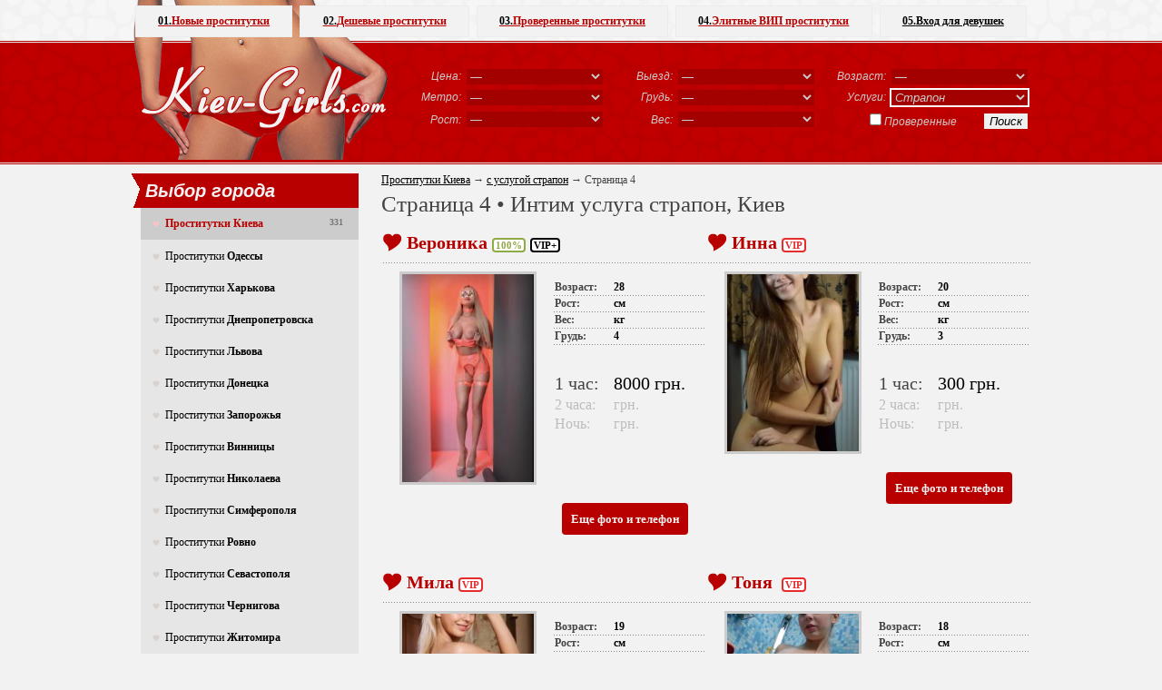

--- FILE ---
content_type: text/html; charset=UTF-8
request_url: https://kiev-girls.com/search/intim-uslugi-strapon/page-4
body_size: 10955
content:
<!DOCTYPE html PUBLIC "-//W3C//DTD HTML 4.01//RU" "http://www.w3.org/TR/html4/strict.dtd">
<html>
<head>
	<title>Страница 4 • Проститутки Киева с секс услугой страпон • KIEV-GIRLS</title>
	<link rel="SHORTCUT ICON" href="https://style.kiev-girls.com/img/favicon.ico"/>
	<meta http-equiv="Content-Type" content="text/html; charset=utf-8"/>
	<meta name="google-site-verification" content="TKZ4co859TT2OPU0sxaHn4xPyItyDx2LGbuaqrTCY78" />
	<meta name="description" content="Страница 4 • Проститутки Киева с услугой страпон. Крупнейший секс каталог города. Знойные красотки, проверенные фото, честные отзывы и прямые телефоны. Лучший интим в вашей жизни ждет." />
	<meta name="keywords" content="проститутки киева, страпон, индивидуалки, интим услуги" />
	<meta name="viewport" content="width=device-width, initial-scale=1, shrink-to-fit=no">
	<link rel="STYLESHEET" type="text/css" href="https://style.kiev-girls.com/css/main.css"/>
	<link rel="STYLESHEET" type="text/css" href="https://style.kiev-girls.com/css/app.css"/>
			<link rel="canonical" href="https://kiev-girls.com/search/intim-uslugi-strapon/page-4" /></head>
<body>

<div id="wrapper">
	<div id="top_menu_container">
		<ul>
			<li class="account"><a href="https://sexkiev.com/account/login.php" rel="nofollow" style="width:180px;"><b>05.</b> Вход для девушек</a>
			<li><a href="https://kiev-girls.com/elitnye-prostitutki-kieva/" ><b>04.</b> Элитные ВИП проститутки</a>
			<li><a href="https://kiev-girls.com/realnye-prostitutki-kieva/" ><b>03.</b> Проверенные проститутки</a>
			<li><a href="https://kiev-girls.com/deshevye-prostitutki-kieva/"  style="width:170px;"><b>02.</b> Дешевые проститутки</a>
			<li><a href="https://kiev-girls.com/novye-ankety-prostitutok-kieva/"  style="width:150px;"><b>01.</b> Новые проститутки</a>
		</ul>
	</div>
	<div class="header_bg">
			<div class="left">
				<a href="https://kiev-girls.com/" title="проститутки киева"><img src="https://style.kiev-girls.com/img/bg_logo.png" alt="проститутки киева" border="0"></a><br>
			</div>
			<div class="right">
				<form name="form_search" action="https://kiev-girls.com/search.php" method="GET">
					<table border="0"  cellspacing="0" cellpadding="3" class="search_table">
						<tr>
							<td class="search_table_left">Цена:</td>
							<td>
								<select name="cost" id="cost[]">
									<option value="100">&mdash;</option>
									<option value="1">До 500 грн/час</option>
									<option value="2">500 - 1000 грн/час</option>
									<option value="3">1000 - 2000 грн/час</option>
									<option value="4">2000 - 3000 грн/час</option>
									<option value="5">3000 - 5000 грн/час</option>
									<option value="6">от 5000 грн/час</option>
								</select>
							</td>
							<td class="search_table_left">Выезд:</td>
							<td>
								<select name="in_out" id="in_out[]">
									<option value="100">&mdash;</option>
									<option value="1">Прием в у себя</option>
									<option value="2">Выезд к клиенту</option>
								</select>
							</td>
							<td class="search_table_left">Возраст:</td>
							<td>
								<select name="age" id="age[]">
									<option value="100">&mdash;</option>
									<option value="1">18 - 21 год</option>
									<option value="2">22 - 25 лет</option>
									<option value="3">26 - 30 лет</option>
									<option value="4">31 - 35 лет</option>
									<option value="5">36 - 49 лет</option>
									<option value="6">от 50 лет</option>
								</select>
							</td>
						</tr>
						<tr>
							<td class="search_table_left">Метро:</td>
							<td><select name="metro" id="metro[]"><option value="100">&mdash;</option><option value="1">Академгородок</option><option value="12">Арсенальная</option><option value="5">Берестейская</option><option value="33">Бориспольская</option><option value="49">Васильковская</option><option value="8">Вокзальная</option><option value="27">Выдубичи</option><option value="32">Вырлица</option><option value="50">Выставочный центр</option><option value="35">Героев днепра</option><option value="14">Гидропарк</option><option value="48">Голосеевская</option><option value="16">Дарница</option><option value="23">Дворец спорта</option><option value="45">Дворец Украина</option><option value="47">Демеевская</option><option value="13">Днепр</option><option value="20">Дорогожичи</option><option value="26">Зверинецкая(Дружбы народов)</option><option value="2">Житомирская</option><option value="22">Золотые ворота</option><option value="51">Ипподром</option><option value="24">Кловская</option><option value="40">Контрактовая площадь</option><option value="34">Красный хутор</option><option value="11">Крещатик</option><option value="15">Левобережная</option><option value="18">Лесная</option><option value="21">Лукьяновская</option><option value="46">Лыбедская</option><option value="36">Минская</option><option value="4">Нивки</option><option value="37">Оболонь</option><option value="44">Олимпийская</option><option value="29">Осокорки</option><option value="25">Печерская</option><option value="43">Площадь Украинских Героев(Льва Толстого)</option><option value="42">Площадь независимости</option><option value="30">Позняки</option><option value="7">Политехнический институт</option><option value="38">Почайна(Петровка)</option><option value="41">Почтовая площадь</option><option value="3">Святошин</option><option value="28">Славутич</option><option value="19">Сырец</option><option value="39">Тараса шевченко</option><option value="10">Театральная</option><option value="52">Теремки</option><option value="9">Университет</option><option value="31">Харьковская</option><option value="17">Черниговская</option><option value="6">Шулявская</option></select></td>
							<td class="search_table_left">Грудь:</td>
							<td>
								<select name="breast_size" id="breast_size[]">
									<option value="100">&mdash;</option>
									<option value="1">1 размер</option>
									<option value="2">2 размер</option>
									<option value="3">3 размер</option>
									<option value="4">4 размер</option>
									<option value="5">5 размер</option>
									<option value="6">6 размер</option>
								</select>
							</td>
							<td class="search_table_left">Услуги:</td>
							<td><select name="services" id="services[]" class="is-active"><option value="100">&mdash;</option><option value="1">Секс классический</option><option value="2">Секс анальный</option><option value="3">Секс групповой</option><option value="4">Секс лесбийский</option><option value="5">Минет в презервативе</option><option value="6">Минет без презерватива</option><option value="7">Минет глубокий</option><option value="8">Куннилингус</option><option value="9">Секс игрушки</option><option value="10">Ролевые игры</option><option value="11">Услуги семейной паре</option><option value="12">Окончание на грудь</option><option value="13">Окончание на лицо</option><option value="14">Окончание в рот</option><option value="15">Фото/видео съемка</option><option value="16">Минет в машине</option><option value="17">Эскорт</option><option value="18" SELECTED>Страпон</option><option value="19">Анилингус делаю</option><option value="20">Золотой дождь выдача</option><option value="21">Золотой дождь прием</option><option value="22">Копро выдача</option><option value="23">Фистинг анальный</option><option value="24">Фистинг классический</option><option value="25">Стриптиз профи</option><option value="26">Стриптиз не профи</option><option value="27">Лесби откровенное</option><option value="28">Лесби-шоу легкое</option><option value="29">Массаж расслабляющий</option><option value="30">Массаж классический</option><option value="31">Массаж профи</option><option value="32">Массаж тайский</option><option value="33">Массаж урологический</option><option value="34">Массаж точечный</option><option value="35">Массаж эротический</option><option value="36">Массаж ветка сакуры</option><option value="37">Бондаж</option><option value="38">Госпожа</option><option value="39">Рабыня</option><option value="40">БДСМ игры</option><option value="41">Легкая доминация</option><option value="42">Порка</option><option value="43">Фетиш</option><option value="44">Трамплинг</option></select></td>
						</tr>
						<tr>
							<td class="search_table_left">Рост:</td>
							<td>
								<select name="height" id="height[]">
									<option value="100">&mdash;</option>
									<option value="1">до 160 см</option>
									<option value="2">160 - 165 см</option>
									<option value="3">166 - 170 см</option>
									<option value="4">171 - 180 см</option>
									<option value="5">от 180 см</option>
								</select>
							</td>
							<td class="search_table_left">Вес:</td>
							<td>
								<select name="weight" id="weight[]">
									<option value="100">&mdash;</option>
									<option value="1">До 50 кг</option>
									<option value="2">51 - 60 кг</option>
									<option value="3">61 - 70 кг</option>
									<option value="4">71 - 80 кг</option>
									<option value="5">От 80 кг</option>
								</select>
							</td>
							<td align="right" colspan="2"><label><input class="IEcheckbox" id="verified[]" type="checkbox" value="1" name="verified">Проверенные</label><input type="Submit" value="Поиск"></td>
						</tr>
					</table>
				</form>
			</div>
		<div class="clear"></div>
	</div>

            <div class="header-mobile">

                <div class="header-mobile__logo">
                    <a href="https://kiev-girls.com/" title="проститутки киева">
                        Kiev-Girls.com
                    </a>
                </div><!-- /header-mobile__logo -->

                <div class="header-mobile__nav">
                    <button class="header-mobile__nav-toggle">
                        <svg width="24" height="24" xmlns="http://www.w3.org/2000/svg" viewBox="0 0 24 24">
                            <path fill="currentColor" d="M13 16H3a1 1 0 0 0 0 2h10a1 1 0 0 0 0-2zM3 8h18a1 1 0 1 0 0-2H3a1 1 0 0 0 0 2zm18 3H3a1 1 0 0 0 0 2h18a1 1 0 0 0 0-2z"></path>
                        </svg>
                    </button>
                    <div class="header-mobile__nav-offcanvas">
                       <div class="header-mobile__nav-offcanvas-in">

                            <div class="header-mobile__nav-topbar">
                                <button class="header-mobile__nav-close">
                                    <svg xmlns="http://www.w3.org/2000/svg" viewBox="0 0 24 24" width="24" height="24">
                                        <path fill="currentColor" d="M12.665 11.228L6.78 5.31a1.04 1.04 0 0 0-1.138-.23 1.051 1.051 0 0 0-.338 1.706l5.147 5.238-5.148 5.185a1.051 1.051 0 0 0 0 1.477 1.04 1.04 0 0 0 .739.314 1.033 1.033 0 0 0 .738-.314l5.886-5.918a1.047 1.047 0 0 0 .335-.77 1.052 1.052 0 0 0-.335-.77z"></path>
                                        <path fill="currentColor" d="M11.335 11.228L17.22 5.31a1.039 1.039 0 0 1 1.138-.23 1.051 1.051 0 0 1 .338 1.706l-5.147 5.238 5.148 5.185a1.051 1.051 0 0 1 0 1.477 1.04 1.04 0 0 1-.739.314 1.032 1.032 0 0 1-.738-.314l-5.886-5.918a1.047 1.047 0 0 1-.335-.77 1.052 1.052 0 0 1 .335-.77z"></path>
                                    </svg>
                                    МЕНЮ
                                </button>
                            </div><!-- /header-mobile__nav-topbar -->

                            <ul class="header-mobile__nav-menu">
                                <li>
                                    <a href="https://kiev-girls.com/novye-ankety-prostitutok-kieva/" class="header-mobile__nav-link">
                                        Новые проститутки
                                    </a>
                                </li>
                                <li>
                                <a href="https://kiev-girls.com/deshevye-prostitutki-kieva/" class="header-mobile__nav-link">
                                        Дешевые проститутки
                                    </a>
                                </li>
                                <li>
                                	<a href="https://kiev-girls.com/realnye-prostitutki-kieva/" class="header-mobile__nav-link">
                                        Проверенные проститутки
                                    </a>
                                </li>
                                <li>
                                    <a href="https://kiev-girls.com/elitnye-prostitutki-kieva/" class="header-mobile__nav-link">
                                        Элитные ВИП проститутки
                                    </a>
                                </li>
                            </ul><!-- /header-mobile__nav-menu -->

                            <div class="header-mobile__nav-additional">
                                <p class="header-mobile__nav-additional-text">Дополнительно</p><!-- /header-mobile__nav-additional-text -->
                                <ul class="header-mobile__nav-additional-menu">
                                    <li>
                                        <a href="https://kiev-girls.com/contacts.php" class="header-mobile__nav-additional-link" rel="nofollow">Контакты</a>
                                    </li>
                                    <li>
                                        <a href="https://sexkiev.com/account/login.php" rel="nofollow" class="header-mobile__nav-additional-link">Вход для девушек</a>
                                    </li>
                                </ul><!-- /header-mobile__nav-additional-menu -->
                            </div><!-- /header-mobile__nav-additional -->


                       </div><!-- /header-mobile__nav-offcanvas-in -->
                    </div><!-- /header-mobile__nav-offcanvas -->
                </div><!-- /header-mobile__nav -->

                <div class="header-mobile__filter">
                    <button class="header-mobile__filter-toggle">
                        <svg width="24" height="24" xmlns="http://www.w3.org/2000/svg" viewBox="0 0 24 24">
                            <path fill="currentColor" d="M20.724 19.193l-4.08-4.08a7.538 7.538 0 0 0 1.51-4.536C18.155 6.4 14.756 3 10.578 3S3 6.4 3 10.577c0 4.178 3.4 7.578 7.577 7.578a7.538 7.538 0 0 0 4.536-1.511l4.08 4.08a1.084 1.084 0 0 0 1.531-1.53zm-15.56-8.616a5.412 5.412 0 1 1 5.413 5.413 5.419 5.419 0 0 1-5.412-5.413z"></path>
                        </svg>
                    </button>
                    <div class="header-mobile__filter-offcanvas">
                        <div class="header-mobile__filter-offcanvas-in">

                            <div class="header-mobile__filter-topbar">
                                <button class="header-mobile__filter-close">
                                    ПОИСК ДЕВУШЕК
                                    <svg xmlns="http://www.w3.org/2000/svg" viewBox="0 0 24 24" width="24" height="24">
                                        <path fill="currentColor" d="M12.665 11.228L6.78 5.31a1.04 1.04 0 0 0-1.138-.23 1.051 1.051 0 0 0-.338 1.706l5.147 5.238-5.148 5.185a1.051 1.051 0 0 0 0 1.477 1.04 1.04 0 0 0 .739.314 1.033 1.033 0 0 0 .738-.314l5.886-5.918a1.047 1.047 0 0 0 .335-.77 1.052 1.052 0 0 0-.335-.77z"></path>
                                        <path fill="currentColor" d="M11.335 11.228L17.22 5.31a1.039 1.039 0 0 1 1.138-.23 1.051 1.051 0 0 1 .338 1.706l-5.147 5.238 5.148 5.185a1.051 1.051 0 0 1 0 1.477 1.04 1.04 0 0 1-.739.314 1.032 1.032 0 0 1-.738-.314l-5.886-5.918a1.047 1.047 0 0 1-.335-.77 1.052 1.052 0 0 1 .335-.77z"></path>
                                    </svg>
                                </button>
                            </div><!-- /header-mobile__filter-topbar -->
                            <div class="header-mobile__filter-form">

                                <form name="form_search" action="https://kiev-girls.com/search.php" method="GET">
                                    <table class="header-mobile__filter-table">
                                        <tr>
                                            <td>Цена:</td>
                                            <td>
												<select name="cost" id="cost[]">
													<option value="100">&mdash;</option>
													<option value="1">До 500 грн/час</option>
													<option value="2">500 - 1000 грн/час</option>
													<option value="3">1000 - 2000 грн/час</option>
													<option value="4">2000 - 3000 грн/час</option>
													<option value="5">3000 - 5000 грн/час</option>
													<option value="6">от 5000 грн/час</option>
												</select>
                                            </td>
                                        </tr>
                                        <tr>
                                            <td>Выезд:</td>
                                            <td>
												<select name="in_out" id="in_out[]">
													<option value="100">&mdash;</option>
													<option value="1">Прием в у себя</option>
													<option value="2">Выезд к клиенту</option>
												</select>
                                            </td>
                                        </tr>
                                        <tr>
                                            <td>Возраст:</td>
                                            <td>
												<select name="age" id="age[]">
													<option value="100">&mdash;</option>
													<option value="1">18 - 21 год</option>
													<option value="2">22 - 25 лет</option>
													<option value="3">26 - 30 лет</option>
													<option value="4">31 - 35 лет</option>
													<option value="5">36 - 49 лет</option>
													<option value="6">от 50 лет</option>
												</select>
                                            </td>
                                        </tr>
                                        <tr>
                                            <td>Метро:</td>
                                            <td>
												<select name="metro" id="metro[]"><option value="100">&mdash;</option><option value="1">Академгородок</option><option value="12">Арсенальная</option><option value="5">Берестейская</option><option value="33">Бориспольская</option><option value="49">Васильковская</option><option value="8">Вокзальная</option><option value="27">Выдубичи</option><option value="32">Вырлица</option><option value="50">Выставочный центр</option><option value="35">Героев днепра</option><option value="14">Гидропарк</option><option value="48">Голосеевская</option><option value="16">Дарница</option><option value="23">Дворец спорта</option><option value="45">Дворец Украина</option><option value="47">Демеевская</option><option value="13">Днепр</option><option value="20">Дорогожичи</option><option value="26">Зверинецкая(Дружбы народов)</option><option value="2">Житомирская</option><option value="22">Золотые ворота</option><option value="51">Ипподром</option><option value="24">Кловская</option><option value="40">Контрактовая площадь</option><option value="34">Красный хутор</option><option value="11">Крещатик</option><option value="15">Левобережная</option><option value="18">Лесная</option><option value="21">Лукьяновская</option><option value="46">Лыбедская</option><option value="36">Минская</option><option value="4">Нивки</option><option value="37">Оболонь</option><option value="44">Олимпийская</option><option value="29">Осокорки</option><option value="25">Печерская</option><option value="43">Площадь Украинских Героев(Льва Толстого)</option><option value="42">Площадь независимости</option><option value="30">Позняки</option><option value="7">Политехнический институт</option><option value="38">Почайна(Петровка)</option><option value="41">Почтовая площадь</option><option value="3">Святошин</option><option value="28">Славутич</option><option value="19">Сырец</option><option value="39">Тараса шевченко</option><option value="10">Театральная</option><option value="52">Теремки</option><option value="9">Университет</option><option value="31">Харьковская</option><option value="17">Черниговская</option><option value="6">Шулявская</option></select>
                                            </td>
                                        </tr>
                                        <tr>
                                            <td>Грудь:</td>
                                            <td>
												<select name="breast_size" id="breast_size[]">
													<option value="100">&mdash;</option>
													<option value="1">1 размер</option>
													<option value="2">2 размер</option>
													<option value="3">3 размер</option>
													<option value="4">4 размер</option>
													<option value="5">5 размер</option>
													<option value="6">6 размер</option>
												</select>
                                            </td>
                                        </tr>
                                        <tr>
                                            <td>Услуги:</td>
                                            <td>
												<select name="services" id="services[]" class="is-active"><option value="100">&mdash;</option><option value="1">Секс классический</option><option value="2">Секс анальный</option><option value="3">Секс групповой</option><option value="4">Секс лесбийский</option><option value="5">Минет в презервативе</option><option value="6">Минет без презерватива</option><option value="7">Минет глубокий</option><option value="8">Куннилингус</option><option value="9">Секс игрушки</option><option value="10">Ролевые игры</option><option value="11">Услуги семейной паре</option><option value="12">Окончание на грудь</option><option value="13">Окончание на лицо</option><option value="14">Окончание в рот</option><option value="15">Фото/видео съемка</option><option value="16">Минет в машине</option><option value="17">Эскорт</option><option value="18" SELECTED>Страпон</option><option value="19">Анилингус делаю</option><option value="20">Золотой дождь выдача</option><option value="21">Золотой дождь прием</option><option value="22">Копро выдача</option><option value="23">Фистинг анальный</option><option value="24">Фистинг классический</option><option value="25">Стриптиз профи</option><option value="26">Стриптиз не профи</option><option value="27">Лесби откровенное</option><option value="28">Лесби-шоу легкое</option><option value="29">Массаж расслабляющий</option><option value="30">Массаж классический</option><option value="31">Массаж профи</option><option value="32">Массаж тайский</option><option value="33">Массаж урологический</option><option value="34">Массаж точечный</option><option value="35">Массаж эротический</option><option value="36">Массаж ветка сакуры</option><option value="37">Бондаж</option><option value="38">Госпожа</option><option value="39">Рабыня</option><option value="40">БДСМ игры</option><option value="41">Легкая доминация</option><option value="42">Порка</option><option value="43">Фетиш</option><option value="44">Трамплинг</option></select>
                                            </td>
                                        </tr>
                                        <tr>
                                            <td>Рост:</td>
                                            <td>
												<select name="height" id="height[]">
													<option value="100">&mdash;</option>
													<option value="1">до 160 см</option>
													<option value="2">160 - 165 см</option>
													<option value="3">166 - 170 см</option>
													<option value="4">171 - 180 см</option>
													<option value="5">от 180 см</option>
												</select>
                                            </td>
                                        </tr>
                                        <tr>
                                            <td>Вес:</td>
                                            <td>
												<select name="weight" id="weight[]">
													<option value="100">&mdash;</option>
													<option value="1">До 50 кг</option>
													<option value="2">51 - 60 кг</option>
													<option value="3">61 - 70 кг</option>
													<option value="4">71 - 80 кг</option>
													<option value="5">От 80 кг</option>
												</select>
                                            </td>
                                        </tr>
                                        <tr>
                                            <td></td>
                                            <td>

                                                <label>
                                                	<input class="IEcheckbox" id="verified[]" type="checkbox" value="1" name="verified">Проверенные
                                                </label>

                                            </td>
                                        </tr>
                                        <tr>
                                            <td colspan="2">
                                                <input type="Submit" value="Поиск">
                                            </td>
                                        </tr>
                                    </table>
                                </form>
                            </div><!-- /header-mobile__filter-form -->
                        </div><!-- /header-mobile__filter-offcanvas-in -->
                    </div><!-- /header-mobile__filter-offcanvas -->
                </div><!-- /header-mobile__filter -->

            </div><!-- /header-mobile -->

</div>

<div class="location" style="padding:0;"></div>



<div id="wrapper"><div class="body" style="margin:0;width:100%;">

	<div class="index_left">
		<div class="block">
			<div class="index_left_caption">Выбор города</div>
			<ul class="ul_city">
				<li class="li_non_link"><span>Проститутки Киева<div class="count">331</div></span>
									<li><a target="blank" rel="nofollow" href="https://sex-ukraine.net/prostitutki-odessy/">Проститутки <b>Одессы</b><div class="count"></div></a>
									<li><a target="blank" rel="nofollow" href="https://sex-ukraine.net/prostitutki-harkova/">Проститутки <b>Харькова</b><div class="count"></div></a>
									<li><a target="blank" rel="nofollow" href="https://sex-ukraine.net/prostitutki-dnepropetrovska/">Проститутки <b>Днепропетровска</b><div class="count"></div></a>
									<li><a target="blank" rel="nofollow" href="https://sex-ukraine.net/prostitutki-lvova/">Проститутки <b>Львова</b><div class="count"></div></a>
									<li><a target="blank" rel="nofollow" href="https://sex-ukraine.net/prostitutki-donetska/">Проститутки <b>Донецка</b><div class="count"></div></a>
									<li><a target="blank" rel="nofollow" href="https://sex-ukraine.net/prostitutki-zaporozhya/">Проститутки <b>Запорожья</b><div class="count"></div></a>
									<li><a target="blank" rel="nofollow" href="https://sex-ukraine.net/prostitutki-vinnitsy/">Проститутки <b>Винницы</b><div class="count"></div></a>
									<li><a target="blank" rel="nofollow" href="https://sex-ukraine.net/prostitutki-nikolaeva/">Проститутки <b>Николаева</b><div class="count"></div></a>
									<li><a target="blank" rel="nofollow" href="https://sex-ukraine.net/prostitutki-simferopolya/">Проститутки <b>Симферополя</b><div class="count"></div></a>
									<li><a target="blank" rel="nofollow" href="https://sex-ukraine.net/prostitutki-rovno/">Проститутки <b>Ровно</b><div class="count"></div></a>
									<li><a target="blank" rel="nofollow" href="https://sex-ukraine.net/prostitutki-sevastopolya/">Проститутки <b>Севастополя</b><div class="count"></div></a>
									<li><a target="blank" rel="nofollow" href="https://sex-ukraine.net/prostitutki-chernigova/">Проститутки <b>Чернигова</b><div class="count"></div></a>
									<li><a target="blank" rel="nofollow" href="https://sex-ukraine.net/prostitutki-zhitomira/">Проститутки <b>Житомира</b><div class="count"></div></a>
									<li><a target="blank" rel="nofollow" href="https://sex-ukraine.net/prostitutki-hersona/">Проститутки <b>Херсона</b><div class="count"></div></a>
									<li><a target="blank" rel="nofollow" href="https://sex-ukraine.net/prostitutki-luganska/">Проститутки <b>Луганска</b><div class="count"></div></a>
									<li><a target="blank" rel="nofollow" href="https://sex-ukraine.net/prostitutki-sumy/">Проститутки <b>Сумы</b><div class="count"></div></a>
									<li><a target="blank" rel="nofollow" href="https://sex-ukraine.net/prostitutki-poltavy/">Проститутки <b>Полтавы</b><div class="count"></div></a>
									<li><a target="blank" rel="nofollow" href="https://sex-ukraine.net/prostitutki-cherkassy/">Проститутки <b>Черкассы</b><div class="count"></div></a>
									<li><a target="blank" rel="nofollow" href="https://sex-ukraine.net/prostitutki-chernovtsy/">Проститутки <b>Черновцы</b><div class="count"></div></a>
									<li><a target="blank" rel="nofollow" href="https://sex-ukraine.net/prostitutki-kirovograda/">Проститутки <b>Кировограда</b><div class="count"></div></a>
									<li><a target="blank" rel="nofollow" href="https://sex-ukraine.net/prostitutki-ternopolya/">Проститутки <b>Тернополя</b><div class="count"></div></a>
									<li><a target="blank" rel="nofollow" href="https://sex-ukraine.net/prostitutki-uzhgoroda/">Проститутки <b>Ужгорода</b><div class="count"></div></a>
									<li><a target="blank" rel="nofollow" href="https://sex-ukraine.net/prostitutki-hmelnitskiy/">Проститутки <b>Хмельницкий</b><div class="count"></div></a>
									<li><a target="blank" rel="nofollow" href="https://sex-ukraine.net/prostitutki-ivano-frankovsk/">Проститутки <b>Ивано-Франковск</b><div class="count"></div></a>
									<li><a target="blank" rel="nofollow" href="https://sex-ukraine.net/prostitutki-lutsk/">Проститутки <b>Луцк</b><div class="count"></div></a>
									<li><a target="blank" rel="nofollow" href="https://sex-ukraine.net/prostitutki-krivoy-rog/">Проститутки <b>Кривой Рог</b><div class="count"></div></a>
									<li><a target="blank" rel="nofollow" href="https://sex-ukraine.net/prostitutki-kieva/">Проститутки <b>Киева</b><div class="count"></div></a>
								<li><a target="blank" rel="nofollow" href="http://sutener.org/prostitutki-moskvy/">Проститутки <b>Москвы</b><div class="count"></div></a>
				<li><a target="blank" rel="nofollow" href="http://sutener.org/prostitutki-sankt-peterburga/">Проститутки <b>Питера</b><div class="count"></div></a>
			</ul>
		</div>
	</div>

	<div class="index_right">
		<div class="breads">
		<div class="breadcrumbs" vocab="http://schema.org/" typeof="BreadcrumbList">
		  <span property="itemListElement" typeof="ListItem">
		    <a property="item" typeof="WebPage"
		        href="https://kiev-girls.com/">
		      <span property="name">Проститутки Киева</span></a>
		    <meta property="position" content="1">
		  </span>
		  →
		  <span property="itemListElement" typeof="ListItem">
		    <a property="item" typeof="WebPage"
		        href="https://kiev-girls.com/search/intim-uslugi-strapon">
		      <span property="name">с услугой страпон</span></a>
		    <meta property="position" content="2">
		  </span>
		  →
		  <span property="itemListElement" typeof="ListItem">
		      <span property="name">Страница 4</span>
		    <meta property="position" content="3">
		  </span>
		</div>
		</div>
		<h1>Страница 4 &bull; Интим услуга страпон, Киев</h1>
		<div class="index"><div class="index_category">
											<div class="line" style="width:355px;">
			       		<div class="hearts"><span class="left" style="width:200px;"><a href="https://kiev-girls.com/prostitutka-veronika-4235">Вероника</a><span class="span_verified">100%</span><span class="span_vipplus">VIP+</span></span><span class="right"></span><span class="clear"></span></div>
						<div class="dotted">
							<div class="left vip" style="padding:10px 0 20px 20px;"><a href="https://kiev-girls.com/prostitutka-veronika-4235"><img src="https://img.kiev-girls.com/145x200/26201917447899561.jpg" alt="Проститутка Киева Вероника, снять за 8000 грн"></a></div>										             	<div class="right">
			           			<div class="list"><span class="left">Возраст:</span><span class="right">28</span><span class="clear"></span></div>
			           			<div class="list"><span class="left">Рост:</span><span class="right"> см</span><span class="clear"></span></div>
			           			<div class="list"><span class="left">Вес:</span><span class="right"> кг</span><span class="clear"></span></div>
			           			<div class="list"><span class="left">Грудь:</span><span class="right">4</span><span class="clear"></span></div>
		 						<br><br>
								<div class="list_cost"><span class="left_cost">1 час:</span><span class="right_cost">8000 грн.</span><span class="clear"></span></div>
		    					<div class="list_cost"><span class="left_cost else_cost">2 часа:</span><span class="right_cost else_cost"> грн.</span><span class="clear"></span></div>
								<div class="list_cost"><span class="left_cost else_cost">Ночь:</span><span class="right_cost else_cost"> грн.</span><span class="clear"></span></div>
			             	</div>
			             	<div class="clear"></div>
			             	<div class="description">
			             					             		<div class="phone"><a href="https://kiev-girls.com/prostitutka-veronika-4235">Еще фото и телефон</a></div>
			             	</div>
			            </div>
			      	</div>
												<div class="line" style="width:355px;">
			       		<div class="hearts"><span class="left" style="width:200px;"><a href="https://kiev-girls.com/prostitutka-lana-12624">Инна</a><span class="span_vip">VIP</span></span><span class="right"></span><span class="clear"></span></div>
						<div class="dotted">
							<div class="left vip" style="padding:10px 0 20px 20px;"><a href="https://kiev-girls.com/prostitutka-lana-12624"><img src="https://img.kiev-girls.com/145x200/27040817692436615.jpg" alt="Проститутка Киева Инна, снять за 300 грн"></a></div>										             	<div class="right">
			           			<div class="list"><span class="left">Возраст:</span><span class="right">20</span><span class="clear"></span></div>
			           			<div class="list"><span class="left">Рост:</span><span class="right"> см</span><span class="clear"></span></div>
			           			<div class="list"><span class="left">Вес:</span><span class="right"> кг</span><span class="clear"></span></div>
			           			<div class="list"><span class="left">Грудь:</span><span class="right">3</span><span class="clear"></span></div>
		 						<br><br>
								<div class="list_cost"><span class="left_cost">1 час:</span><span class="right_cost">300 грн.</span><span class="clear"></span></div>
		    					<div class="list_cost"><span class="left_cost else_cost">2 часа:</span><span class="right_cost else_cost"> грн.</span><span class="clear"></span></div>
								<div class="list_cost"><span class="left_cost else_cost">Ночь:</span><span class="right_cost else_cost"> грн.</span><span class="clear"></span></div>
			             	</div>
			             	<div class="clear"></div>
			             	<div class="description">
			             					             		<div class="phone"><a href="https://kiev-girls.com/prostitutka-lana-12624">Еще фото и телефон</a></div>
			             	</div>
			            </div>
			      	</div>
				<div class="clear"></div>								<div class="line" style="width:355px;">
			       		<div class="hearts"><span class="left" style="width:200px;"><a href="https://kiev-girls.com/prostitutka-yuliya-18037">Мила</a><span class="span_vip">VIP</span></span><span class="right"></span><span class="clear"></span></div>
						<div class="dotted">
							<div class="left vip" style="padding:10px 0 20px 20px;"><a href="https://kiev-girls.com/prostitutka-yuliya-18037"><img src="https://img.kiev-girls.com/145x200/27582117692443746.jpg" alt="Проститутка Киева Мила, снять за 300 грн"></a></div>										             	<div class="right">
			           			<div class="list"><span class="left">Возраст:</span><span class="right">19</span><span class="clear"></span></div>
			           			<div class="list"><span class="left">Рост:</span><span class="right"> см</span><span class="clear"></span></div>
			           			<div class="list"><span class="left">Вес:</span><span class="right"> кг</span><span class="clear"></span></div>
			           			<div class="list"><span class="left">Грудь:</span><span class="right">3</span><span class="clear"></span></div>
		 						<br><br>
								<div class="list_cost"><span class="left_cost">1 час:</span><span class="right_cost">300 грн.</span><span class="clear"></span></div>
		    					<div class="list_cost"><span class="left_cost else_cost">2 часа:</span><span class="right_cost else_cost"> грн.</span><span class="clear"></span></div>
								<div class="list_cost"><span class="left_cost else_cost">Ночь:</span><span class="right_cost else_cost"> грн.</span><span class="clear"></span></div>
			             	</div>
			             	<div class="clear"></div>
			             	<div class="description">
			             					             		<div class="phone"><a href="https://kiev-girls.com/prostitutka-yuliya-18037">Еще фото и телефон</a></div>
			             	</div>
			            </div>
			      	</div>
												<div class="line" style="width:355px;">
			       		<div class="hearts"><span class="left" style="width:200px;"><a href="https://kiev-girls.com/prostitutka-dasha-18035">Тоня </a><span class="span_vip">VIP</span></span><span class="right"></span><span class="clear"></span></div>
						<div class="dotted">
							<div class="left vip" style="padding:10px 0 20px 20px;"><a href="https://kiev-girls.com/prostitutka-dasha-18035"><img src="https://img.kiev-girls.com/145x200/27581917690785621.jpg" alt="Проститутка Киева Тоня , снять за 400 грн"></a></div>										             	<div class="right">
			           			<div class="list"><span class="left">Возраст:</span><span class="right">18</span><span class="clear"></span></div>
			           			<div class="list"><span class="left">Рост:</span><span class="right"> см</span><span class="clear"></span></div>
			           			<div class="list"><span class="left">Вес:</span><span class="right"> кг</span><span class="clear"></span></div>
			           			<div class="list"><span class="left">Грудь:</span><span class="right">3</span><span class="clear"></span></div>
		 						<br><br>
								<div class="list_cost"><span class="left_cost">1 час:</span><span class="right_cost">400 грн.</span><span class="clear"></span></div>
		    					<div class="list_cost"><span class="left_cost else_cost">2 часа:</span><span class="right_cost else_cost"> грн.</span><span class="clear"></span></div>
								<div class="list_cost"><span class="left_cost else_cost">Ночь:</span><span class="right_cost else_cost"> грн.</span><span class="clear"></span></div>
			             	</div>
			             	<div class="clear"></div>
			             	<div class="description">
			             					             		<div class="phone"><a href="https://kiev-girls.com/prostitutka-dasha-18035">Еще фото и телефон</a></div>
			             	</div>
			            </div>
			      	</div>
				<div class="clear"></div>								<div class="line" style="width:355px;">
			       		<div class="hearts"><span class="left" style="width:200px;"><a href="https://kiev-girls.com/prostitutka-zoya-20049">Лиза</a><span class="span_vip">VIP</span></span><span class="right"></span><span class="clear"></span></div>
						<div class="dotted">
							<div class="left vip" style="padding:10px 0 20px 20px;"><a href="https://kiev-girls.com/prostitutka-zoya-20049"><img src="https://img.kiev-girls.com/145x200/27783317686458342.jpg" alt="Проститутка Киева Лиза, снять за 350 грн"></a></div>										             	<div class="right">
			           			<div class="list"><span class="left">Возраст:</span><span class="right">18</span><span class="clear"></span></div>
			           			<div class="list"><span class="left">Рост:</span><span class="right"> см</span><span class="clear"></span></div>
			           			<div class="list"><span class="left">Вес:</span><span class="right"> кг</span><span class="clear"></span></div>
			           			<div class="list"><span class="left">Грудь:</span><span class="right">3</span><span class="clear"></span></div>
		 						<br><br>
								<div class="list_cost"><span class="left_cost">1 час:</span><span class="right_cost">350 грн.</span><span class="clear"></span></div>
		    					<div class="list_cost"><span class="left_cost else_cost">2 часа:</span><span class="right_cost else_cost"> грн.</span><span class="clear"></span></div>
								<div class="list_cost"><span class="left_cost else_cost">Ночь:</span><span class="right_cost else_cost"> грн.</span><span class="clear"></span></div>
			             	</div>
			             	<div class="clear"></div>
			             	<div class="description">
			             					             		<div class="phone"><a href="https://kiev-girls.com/prostitutka-zoya-20049">Еще фото и телефон</a></div>
			             	</div>
			            </div>
			      	</div>
												<div class="line" style="width:355px;">
			       		<div class="hearts"><span class="left" style="width:200px;"><a href="https://kiev-girls.com/prostitutka-masha-14769">Ася</a><span class="span_vip">VIP</span></span><span class="right"></span><span class="clear"></span></div>
						<div class="dotted">
							<div class="left vip" style="padding:10px 0 20px 20px;"><a href="https://kiev-girls.com/prostitutka-masha-14769"><img src="https://img.kiev-girls.com/145x200/27255317692533341.jpg" alt="Проститутка Киева Ася, снять за 300 грн"></a></div>										             	<div class="right">
			           			<div class="list"><span class="left">Возраст:</span><span class="right">19</span><span class="clear"></span></div>
			           			<div class="list"><span class="left">Рост:</span><span class="right"> см</span><span class="clear"></span></div>
			           			<div class="list"><span class="left">Вес:</span><span class="right"> кг</span><span class="clear"></span></div>
			           			<div class="list"><span class="left">Грудь:</span><span class="right">3</span><span class="clear"></span></div>
		 						<br><br>
								<div class="list_cost"><span class="left_cost">1 час:</span><span class="right_cost">300 грн.</span><span class="clear"></span></div>
		    					<div class="list_cost"><span class="left_cost else_cost">2 часа:</span><span class="right_cost else_cost"> грн.</span><span class="clear"></span></div>
								<div class="list_cost"><span class="left_cost else_cost">Ночь:</span><span class="right_cost else_cost"> грн.</span><span class="clear"></span></div>
			             	</div>
			             	<div class="clear"></div>
			             	<div class="description">
			             					             		<div class="phone"><a href="https://kiev-girls.com/prostitutka-masha-14769">Еще фото и телефон</a></div>
			             	</div>
			            </div>
			      	</div>
				<div class="clear"></div>								<div class="line" style="width:355px;">
			       		<div class="hearts"><span class="left" style="width:200px;"><a href="https://kiev-girls.com/prostitutka-alisa-14259">Линда</a><span class="span_vip">VIP</span></span><span class="right"></span><span class="clear"></span></div>
						<div class="dotted">
							<div class="left vip" style="padding:10px 0 20px 20px;"><a href="https://kiev-girls.com/prostitutka-alisa-14259"><img src="https://img.kiev-girls.com/145x200/27204317692531533.jpg" alt="Проститутка Киева Линда, снять за 300 грн"></a></div>										             	<div class="right">
			           			<div class="list"><span class="left">Возраст:</span><span class="right">19</span><span class="clear"></span></div>
			           			<div class="list"><span class="left">Рост:</span><span class="right"> см</span><span class="clear"></span></div>
			           			<div class="list"><span class="left">Вес:</span><span class="right"> кг</span><span class="clear"></span></div>
			           			<div class="list"><span class="left">Грудь:</span><span class="right">4</span><span class="clear"></span></div>
		 						<br><br>
								<div class="list_cost"><span class="left_cost">1 час:</span><span class="right_cost">300 грн.</span><span class="clear"></span></div>
		    					<div class="list_cost"><span class="left_cost else_cost">2 часа:</span><span class="right_cost else_cost"> грн.</span><span class="clear"></span></div>
								<div class="list_cost"><span class="left_cost else_cost">Ночь:</span><span class="right_cost else_cost"> грн.</span><span class="clear"></span></div>
			             	</div>
			             	<div class="clear"></div>
			             	<div class="description">
			             					             		<div class="phone"><a href="https://kiev-girls.com/prostitutka-alisa-14259">Еще фото и телефон</a></div>
			             	</div>
			            </div>
			      	</div>
												<div class="line" style="width:355px;">
			       		<div class="hearts"><span class="left" style="width:200px;"><a href="https://kiev-girls.com/prostitutka-polina-18033">Рита</a><span class="span_vip">VIP</span></span><span class="right"></span><span class="clear"></span></div>
						<div class="dotted">
							<div class="left vip" style="padding:10px 0 20px 20px;"><a href="https://kiev-girls.com/prostitutka-polina-18033"><img src="https://img.kiev-girls.com/145x200/27581717688999394.jpg" alt="Проститутка Киева Рита, снять за 350 грн"></a></div>										             	<div class="right">
			           			<div class="list"><span class="left">Возраст:</span><span class="right">19</span><span class="clear"></span></div>
			           			<div class="list"><span class="left">Рост:</span><span class="right"> см</span><span class="clear"></span></div>
			           			<div class="list"><span class="left">Вес:</span><span class="right"> кг</span><span class="clear"></span></div>
			           			<div class="list"><span class="left">Грудь:</span><span class="right">3</span><span class="clear"></span></div>
		 						<br><br>
								<div class="list_cost"><span class="left_cost">1 час:</span><span class="right_cost">350 грн.</span><span class="clear"></span></div>
		    					<div class="list_cost"><span class="left_cost else_cost">2 часа:</span><span class="right_cost else_cost"> грн.</span><span class="clear"></span></div>
								<div class="list_cost"><span class="left_cost else_cost">Ночь:</span><span class="right_cost else_cost"> грн.</span><span class="clear"></span></div>
			             	</div>
			             	<div class="clear"></div>
			             	<div class="description">
			             					             		<div class="phone"><a href="https://kiev-girls.com/prostitutka-polina-18033">Еще фото и телефон</a></div>
			             	</div>
			            </div>
			      	</div>
				<div class="clear"></div>								<div class="line" style="width:355px;">
			       		<div class="hearts"><span class="left" style="width:200px;"><a href="https://kiev-girls.com/prostitutka-elya-565">Эля</a><span class="span_verified">100%</span><span class="span_vip">VIP</span></span><span class="right"></span><span class="clear"></span></div>
						<div class="dotted">
							<div class="left vip" style="padding:10px 0 20px 20px;"><a href="https://kiev-girls.com/prostitutka-elya-565"><img src="https://img.kiev-girls.com/145x200/25834917685706872.jpg" alt="Проститутка Киева Эля, снять за 8000 грн"></a></div>										             	<div class="right">
			           			<div class="list"><span class="left">Возраст:</span><span class="right">32</span><span class="clear"></span></div>
			           			<div class="list"><span class="left">Рост:</span><span class="right"> см</span><span class="clear"></span></div>
			           			<div class="list"><span class="left">Вес:</span><span class="right"> кг</span><span class="clear"></span></div>
			           			<div class="list"><span class="left">Грудь:</span><span class="right">4</span><span class="clear"></span></div>
		 						<br><br>
								<div class="list_cost"><span class="left_cost">1 час:</span><span class="right_cost">8000 грн.</span><span class="clear"></span></div>
		    					<div class="list_cost"><span class="left_cost else_cost">2 часа:</span><span class="right_cost else_cost"> грн.</span><span class="clear"></span></div>
								<div class="list_cost"><span class="left_cost else_cost">Ночь:</span><span class="right_cost else_cost"> грн.</span><span class="clear"></span></div>
			             	</div>
			             	<div class="clear"></div>
			             	<div class="description">
			             					             		<div class="phone"><a href="https://kiev-girls.com/prostitutka-elya-565">Еще фото и телефон</a></div>
			             	</div>
			            </div>
			      	</div>
												<div class="line" style="width:355px;">
			       		<div class="hearts"><span class="left" style="width:200px;"><a href="https://kiev-girls.com/prostitutka-elya-4003">Эля</a><span class="span_verified">100%</span><span class="span_vip">VIP</span></span><span class="right"></span><span class="clear"></span></div>
						<div class="dotted">
							<div class="left vip" style="padding:10px 0 20px 20px;"><a href="https://kiev-girls.com/prostitutka-elya-4003"><img src="https://img.kiev-girls.com/145x200/26178717686424551.jpg" alt="Проститутка Киева Эля, снять за 8000 грн"></a></div>										             	<div class="right">
			           			<div class="list"><span class="left">Возраст:</span><span class="right">32</span><span class="clear"></span></div>
			           			<div class="list"><span class="left">Рост:</span><span class="right"> см</span><span class="clear"></span></div>
			           			<div class="list"><span class="left">Вес:</span><span class="right"> кг</span><span class="clear"></span></div>
			           			<div class="list"><span class="left">Грудь:</span><span class="right">4</span><span class="clear"></span></div>
		 						<br><br>
								<div class="list_cost"><span class="left_cost">1 час:</span><span class="right_cost">8000 грн.</span><span class="clear"></span></div>
		    					<div class="list_cost"><span class="left_cost else_cost">2 часа:</span><span class="right_cost else_cost"> грн.</span><span class="clear"></span></div>
								<div class="list_cost"><span class="left_cost else_cost">Ночь:</span><span class="right_cost else_cost"> грн.</span><span class="clear"></span></div>
			             	</div>
			             	<div class="clear"></div>
			             	<div class="description">
			             					             		<div class="phone"><a href="https://kiev-girls.com/prostitutka-elya-4003">Еще фото и телефон</a></div>
			             	</div>
			            </div>
			      	</div>
				<div class="clear"></div>								<div class="line" style="width:355px;">
			       		<div class="hearts"><span class="left" style="width:200px;"><a href="https://kiev-girls.com/telefony-prostitutok-vyezdtolko-vyezd">Страпон Киев Центр</a><span class="span_verified">100%</span><span class="span_vip">VIP</span></span><span class="right"></span><span class="clear"></span></div>
						<div class="dotted">
							<div class="left vip" style="padding:10px 0 20px 20px;"><a href="https://kiev-girls.com/telefony-prostitutok-vyezdtolko-vyezd"><img src="https://img.kiev-girls.com/145x200/24812117580244541.jpg" alt="Проститутка Киева Страпон Киев Центр, снять за 4000 грн"></a></div>										             	<div class="right">
			           			<div class="list"><span class="left">Возраст:</span><span class="right">30</span><span class="clear"></span></div>
			           			<div class="list"><span class="left">Рост:</span><span class="right"> см</span><span class="clear"></span></div>
			           			<div class="list"><span class="left">Вес:</span><span class="right"> кг</span><span class="clear"></span></div>
			           			<div class="list"><span class="left">Грудь:</span><span class="right">3</span><span class="clear"></span></div>
		 						<br><br>
								<div class="list_cost"><span class="left_cost">1 час:</span><span class="right_cost">4000 грн.</span><span class="clear"></span></div>
		    					<div class="list_cost"><span class="left_cost else_cost">2 часа:</span><span class="right_cost else_cost"> грн.</span><span class="clear"></span></div>
								<div class="list_cost"><span class="left_cost else_cost">Ночь:</span><span class="right_cost else_cost"> грн.</span><span class="clear"></span></div>
			             	</div>
			             	<div class="clear"></div>
			             	<div class="description">
			             					             		<div class="phone"><a href="https://kiev-girls.com/telefony-prostitutok-vyezdtolko-vyezd">Еще фото и телефон</a></div>
			             	</div>
			            </div>
			      	</div>
												<div class="line" style="width:355px;">
			       		<div class="hearts"><span class="left" style="width:200px;"><a href="https://kiev-girls.com/prostitutka-gospozha-elena-centr-3323">Страпон Центр</a><span class="span_vip">VIP</span></span><span class="right"></span><span class="clear"></span></div>
						<div class="dotted">
							<div class="left vip" style="padding:10px 0 20px 20px;"><a href="https://kiev-girls.com/prostitutka-gospozha-elena-centr-3323"><img src="https://img.kiev-girls.com/145x200/26110716674852172.jpg" alt="Проститутка Киева Страпон Центр, снять за 5000 грн"></a></div>										             	<div class="right">
			           			<div class="list"><span class="left">Возраст:</span><span class="right">30</span><span class="clear"></span></div>
			           			<div class="list"><span class="left">Рост:</span><span class="right"> см</span><span class="clear"></span></div>
			           			<div class="list"><span class="left">Вес:</span><span class="right"> кг</span><span class="clear"></span></div>
			           			<div class="list"><span class="left">Грудь:</span><span class="right">3</span><span class="clear"></span></div>
		 						<br><br>
								<div class="list_cost"><span class="left_cost">1 час:</span><span class="right_cost">5000 грн.</span><span class="clear"></span></div>
		    					<div class="list_cost"><span class="left_cost else_cost">2 часа:</span><span class="right_cost else_cost"> грн.</span><span class="clear"></span></div>
								<div class="list_cost"><span class="left_cost else_cost">Ночь:</span><span class="right_cost else_cost"> грн.</span><span class="clear"></span></div>
			             	</div>
			             	<div class="clear"></div>
			             	<div class="description">
			             					             		<div class="phone"><a href="https://kiev-girls.com/prostitutka-gospozha-elena-centr-3323">Еще фото и телефон</a></div>
			             	</div>
			            </div>
			      	</div>
				<div class="clear"></div>								<div class="line" style="width:355px;">
			       		<div class="hearts"><span class="left" style="width:200px;"><a href="https://kiev-girls.com/prostitutka-miroslava-16940">Слава</a><span class="span_verified">100%</span></span><span class="right"></span><span class="clear"></span></div>
						<div class="dotted">
														<div class="left" style="padding:10px 0 20px 20px;"><a href="https://kiev-girls.com/prostitutka-miroslava-16940"><img src="https://img.kiev-girls.com/145x200/27472417497702171.jpg" alt="Проститутка Киева Слава, снять за 5000 грн"></a></div>			             	<div class="right">
			           			<div class="list"><span class="left">Возраст:</span><span class="right">26</span><span class="clear"></span></div>
			           			<div class="list"><span class="left">Рост:</span><span class="right"> см</span><span class="clear"></span></div>
			           			<div class="list"><span class="left">Вес:</span><span class="right"> кг</span><span class="clear"></span></div>
			           			<div class="list"><span class="left">Грудь:</span><span class="right">2</span><span class="clear"></span></div>
		 						<br><br>
								<div class="list_cost"><span class="left_cost">1 час:</span><span class="right_cost">5000 грн.</span><span class="clear"></span></div>
		    					<div class="list_cost"><span class="left_cost else_cost">2 часа:</span><span class="right_cost else_cost"> грн.</span><span class="clear"></span></div>
								<div class="list_cost"><span class="left_cost else_cost">Ночь:</span><span class="right_cost else_cost"> грн.</span><span class="clear"></span></div>
			             	</div>
			             	<div class="clear"></div>
			             	<div class="description">
			             					             		<div class="phone"><a href="https://kiev-girls.com/prostitutka-miroslava-16940">Еще фото и телефон</a></div>
			             	</div>
			            </div>
			      	</div>
												<div class="line" style="width:355px;">
			       		<div class="hearts"><span class="left" style="width:200px;"><a href="https://kiev-girls.com/prostitutka-vera-1">Вера</a></span><span class="right"></span><span class="clear"></span></div>
						<div class="dotted">
														<div class="left" style="padding:10px 0 20px 20px;"><a href="https://kiev-girls.com/prostitutka-vera-1"><img src="https://img.kiev-girls.com/145x200/2336930002.jpg" alt="Проститутка Киева Вера, снять за 2000 грн"></a></div>			             	<div class="right">
			           			<div class="list"><span class="left">Возраст:</span><span class="right">41</span><span class="clear"></span></div>
			           			<div class="list"><span class="left">Рост:</span><span class="right"> см</span><span class="clear"></span></div>
			           			<div class="list"><span class="left">Вес:</span><span class="right"> кг</span><span class="clear"></span></div>
			           			<div class="list"><span class="left">Грудь:</span><span class="right">3</span><span class="clear"></span></div>
		 						<br><br>
								<div class="list_cost"><span class="left_cost">1 час:</span><span class="right_cost">2000 грн.</span><span class="clear"></span></div>
		    					<div class="list_cost"><span class="left_cost else_cost">2 часа:</span><span class="right_cost else_cost"> грн.</span><span class="clear"></span></div>
								<div class="list_cost"><span class="left_cost else_cost">Ночь:</span><span class="right_cost else_cost"> грн.</span><span class="clear"></span></div>
			             	</div>
			             	<div class="clear"></div>
			             	<div class="description">
			             					             		<div class="phone"><a href="https://kiev-girls.com/prostitutka-vera-1">Еще фото и телефон</a></div>
			             	</div>
			            </div>
			      	</div>
				<div class="clear"></div>								<div class="line" style="width:355px;">
			       		<div class="hearts"><span class="left" style="width:200px;"><a href="https://kiev-girls.com/prostitutka-kira-s-razmerch-2457">ЛЮБЛЮ В ПОПОЧКУ</a><span class="span_verified">100%</span></span><span class="right"></span><span class="clear"></span></div>
						<div class="dotted">
														<div class="left" style="padding:10px 0 20px 20px;"><a href="https://kiev-girls.com/prostitutka-kira-s-razmerch-2457"><img src="https://img.kiev-girls.com/145x200/26024117678723153.jpg" alt="Проститутка Киева ЛЮБЛЮ В ПОПОЧКУ, снять за 3000 грн"></a></div>			             	<div class="right">
			           			<div class="list"><span class="left">Возраст:</span><span class="right">29</span><span class="clear"></span></div>
			           			<div class="list"><span class="left">Рост:</span><span class="right"> см</span><span class="clear"></span></div>
			           			<div class="list"><span class="left">Вес:</span><span class="right"> кг</span><span class="clear"></span></div>
			           			<div class="list"><span class="left">Грудь:</span><span class="right">6</span><span class="clear"></span></div>
		 						<br><br>
								<div class="list_cost"><span class="left_cost">1 час:</span><span class="right_cost">3000 грн.</span><span class="clear"></span></div>
		    					<div class="list_cost"><span class="left_cost else_cost">2 часа:</span><span class="right_cost else_cost"> грн.</span><span class="clear"></span></div>
								<div class="list_cost"><span class="left_cost else_cost">Ночь:</span><span class="right_cost else_cost"> грн.</span><span class="clear"></span></div>
			             	</div>
			             	<div class="clear"></div>
			             	<div class="description">
			             					             		<div class="phone"><a href="https://kiev-girls.com/prostitutka-kira-s-razmerch-2457">Еще фото и телефон</a></div>
			             	</div>
			            </div>
			      	</div>
												<div class="line" style="width:355px;">
			       		<div class="hearts"><span class="left" style="width:200px;"><a href="https://kiev-girls.com/prostitutka-milena-anal-17050">Милена Анал</a><span class="span_verified">100%</span></span><span class="right"></span><span class="clear"></span></div>
						<div class="dotted">
														<div class="left" style="padding:10px 0 20px 20px;"><a href="https://kiev-girls.com/prostitutka-milena-anal-17050"><img src="https://img.kiev-girls.com/145x200/27483417383407341.jpg" alt="Проститутка Киева Милена Анал, снять за 3500 грн"></a></div>			             	<div class="right">
			           			<div class="list"><span class="left">Возраст:</span><span class="right">34</span><span class="clear"></span></div>
			           			<div class="list"><span class="left">Рост:</span><span class="right"> см</span><span class="clear"></span></div>
			           			<div class="list"><span class="left">Вес:</span><span class="right"> кг</span><span class="clear"></span></div>
			           			<div class="list"><span class="left">Грудь:</span><span class="right">4</span><span class="clear"></span></div>
		 						<br><br>
								<div class="list_cost"><span class="left_cost">1 час:</span><span class="right_cost">3500 грн.</span><span class="clear"></span></div>
		    					<div class="list_cost"><span class="left_cost else_cost">2 часа:</span><span class="right_cost else_cost"> грн.</span><span class="clear"></span></div>
								<div class="list_cost"><span class="left_cost else_cost">Ночь:</span><span class="right_cost else_cost"> грн.</span><span class="clear"></span></div>
			             	</div>
			             	<div class="clear"></div>
			             	<div class="description">
			             					             		<div class="phone"><a href="https://kiev-girls.com/prostitutka-milena-anal-17050">Еще фото и телефон</a></div>
			             	</div>
			            </div>
			      	</div>
				<div class="clear"></div>								<div class="line" style="width:355px;">
			       		<div class="hearts"><span class="left" style="width:200px;"><a href="https://kiev-girls.com/prostitutka-marina-19199">Марина</a><span class="span_verified">100%</span></span><span class="right"></span><span class="clear"></span></div>
						<div class="dotted">
														<div class="left" style="padding:10px 0 20px 20px;"><a href="https://kiev-girls.com/prostitutka-marina-19199"><img src="https://img.kiev-girls.com/145x200/27698317604893061.jpg" alt="Проститутка Киева Марина, снять за 2500 грн"></a></div>			             	<div class="right">
			           			<div class="list"><span class="left">Возраст:</span><span class="right">38</span><span class="clear"></span></div>
			           			<div class="list"><span class="left">Рост:</span><span class="right"> см</span><span class="clear"></span></div>
			           			<div class="list"><span class="left">Вес:</span><span class="right"> кг</span><span class="clear"></span></div>
			           			<div class="list"><span class="left">Грудь:</span><span class="right">4</span><span class="clear"></span></div>
		 						<br><br>
								<div class="list_cost"><span class="left_cost">1 час:</span><span class="right_cost">2500 грн.</span><span class="clear"></span></div>
		    					<div class="list_cost"><span class="left_cost else_cost">2 часа:</span><span class="right_cost else_cost"> грн.</span><span class="clear"></span></div>
								<div class="list_cost"><span class="left_cost else_cost">Ночь:</span><span class="right_cost else_cost"> грн.</span><span class="clear"></span></div>
			             	</div>
			             	<div class="clear"></div>
			             	<div class="description">
			             					             		<div class="phone"><a href="https://kiev-girls.com/prostitutka-marina-19199">Еще фото и телефон</a></div>
			             	</div>
			            </div>
			      	</div>
												<div class="line" style="width:355px;">
			       		<div class="hearts"><span class="left" style="width:200px;"><a href="https://kiev-girls.com/foto-prostitutok-karina-6">Марина</a></span><span class="right"></span><span class="clear"></span></div>
						<div class="dotted">
														<div class="left" style="padding:10px 0 20px 20px;"><a href="https://kiev-girls.com/foto-prostitutok-karina-6"><img src="https://img.kiev-girls.com/145x200/2350790003.jpg" alt="Проститутка Киева Марина, снять за 2500 грн"></a></div>			             	<div class="right">
			           			<div class="list"><span class="left">Возраст:</span><span class="right">36</span><span class="clear"></span></div>
			           			<div class="list"><span class="left">Рост:</span><span class="right"> см</span><span class="clear"></span></div>
			           			<div class="list"><span class="left">Вес:</span><span class="right"> кг</span><span class="clear"></span></div>
			           			<div class="list"><span class="left">Грудь:</span><span class="right">3</span><span class="clear"></span></div>
		 						<br><br>
								<div class="list_cost"><span class="left_cost">1 час:</span><span class="right_cost">2500 грн.</span><span class="clear"></span></div>
		    					<div class="list_cost"><span class="left_cost else_cost">2 часа:</span><span class="right_cost else_cost"> грн.</span><span class="clear"></span></div>
								<div class="list_cost"><span class="left_cost else_cost">Ночь:</span><span class="right_cost else_cost"> грн.</span><span class="clear"></span></div>
			             	</div>
			             	<div class="clear"></div>
			             	<div class="description">
			             					             		<div class="phone"><a href="https://kiev-girls.com/foto-prostitutok-karina-6">Еще фото и телефон</a></div>
			             	</div>
			            </div>
			      	</div>
				<div class="clear"></div>								<div class="line" style="width:355px;">
			       		<div class="hearts"><span class="left" style="width:200px;"><a href="https://kiev-girls.com/proverennye-prostitutki-diana-1">Диана</a></span><span class="right"></span><span class="clear"></span></div>
						<div class="dotted">
														<div class="left" style="padding:10px 0 20px 20px;"><a href="https://kiev-girls.com/proverennye-prostitutki-diana-1"><img src="https://img.kiev-girls.com/145x200/2333510007.jpg" alt="Проститутка Киева Диана, снять за 2000 грн"></a></div>			             	<div class="right">
			           			<div class="list"><span class="left">Возраст:</span><span class="right">35</span><span class="clear"></span></div>
			           			<div class="list"><span class="left">Рост:</span><span class="right"> см</span><span class="clear"></span></div>
			           			<div class="list"><span class="left">Вес:</span><span class="right"> кг</span><span class="clear"></span></div>
			           			<div class="list"><span class="left">Грудь:</span><span class="right">2</span><span class="clear"></span></div>
		 						<br><br>
								<div class="list_cost"><span class="left_cost">1 час:</span><span class="right_cost">2000 грн.</span><span class="clear"></span></div>
		    					<div class="list_cost"><span class="left_cost else_cost">2 часа:</span><span class="right_cost else_cost"> грн.</span><span class="clear"></span></div>
								<div class="list_cost"><span class="left_cost else_cost">Ночь:</span><span class="right_cost else_cost"> грн.</span><span class="clear"></span></div>
			             	</div>
			             	<div class="clear"></div>
			             	<div class="description">
			             					             		<div class="phone"><a href="https://kiev-girls.com/proverennye-prostitutki-diana-1">Еще фото и телефон</a></div>
			             	</div>
			            </div>
			      	</div>
												<div class="line" style="width:355px;">
			       		<div class="hearts"><span class="left" style="width:200px;"><a href="https://kiev-girls.com/prostitutka-alina-13469">Алина</a><span class="span_verified">100%</span></span><span class="right"></span><span class="clear"></span></div>
						<div class="dotted">
														<div class="left" style="padding:10px 0 20px 20px;"><a href="https://kiev-girls.com/prostitutka-alina-13469"><img src="https://img.kiev-girls.com/145x200/27125317683078341.jpg" alt="Проститутка Киева Алина, снять за 3500 грн"></a></div>			             	<div class="right">
			           			<div class="list"><span class="left">Возраст:</span><span class="right">39</span><span class="clear"></span></div>
			           			<div class="list"><span class="left">Рост:</span><span class="right"> см</span><span class="clear"></span></div>
			           			<div class="list"><span class="left">Вес:</span><span class="right"> кг</span><span class="clear"></span></div>
			           			<div class="list"><span class="left">Грудь:</span><span class="right">3</span><span class="clear"></span></div>
		 						<br><br>
								<div class="list_cost"><span class="left_cost">1 час:</span><span class="right_cost">3500 грн.</span><span class="clear"></span></div>
		    					<div class="list_cost"><span class="left_cost else_cost">2 часа:</span><span class="right_cost else_cost"> грн.</span><span class="clear"></span></div>
								<div class="list_cost"><span class="left_cost else_cost">Ночь:</span><span class="right_cost else_cost"> грн.</span><span class="clear"></span></div>
			             	</div>
			             	<div class="clear"></div>
			             	<div class="description">
			             					             		<div class="phone"><a href="https://kiev-girls.com/prostitutka-alina-13469">Еще фото и телефон</a></div>
			             	</div>
			            </div>
			      	</div>
				<div class="clear"></div>								<div class="line" style="width:355px;">
			       		<div class="hearts"><span class="left" style="width:200px;"><a href="https://kiev-girls.com/telefony-prostitutok-sonya-1">Софи</a></span><span class="right"></span><span class="clear"></span></div>
						<div class="dotted">
														<div class="left" style="padding:10px 0 20px 20px;"><a href="https://kiev-girls.com/telefony-prostitutok-sonya-1"><img src="https://img.kiev-girls.com/145x200/2333730008.jpg" alt="Проститутка Киева Софи, снять за 2000 грн"></a></div>			             	<div class="right">
			           			<div class="list"><span class="left">Возраст:</span><span class="right">40</span><span class="clear"></span></div>
			           			<div class="list"><span class="left">Рост:</span><span class="right"> см</span><span class="clear"></span></div>
			           			<div class="list"><span class="left">Вес:</span><span class="right"> кг</span><span class="clear"></span></div>
			           			<div class="list"><span class="left">Грудь:</span><span class="right">2</span><span class="clear"></span></div>
		 						<br><br>
								<div class="list_cost"><span class="left_cost">1 час:</span><span class="right_cost">2000 грн.</span><span class="clear"></span></div>
		    					<div class="list_cost"><span class="left_cost else_cost">2 часа:</span><span class="right_cost else_cost"> грн.</span><span class="clear"></span></div>
								<div class="list_cost"><span class="left_cost else_cost">Ночь:</span><span class="right_cost else_cost"> грн.</span><span class="clear"></span></div>
			             	</div>
			             	<div class="clear"></div>
			             	<div class="description">
			             					             		<div class="phone"><a href="https://kiev-girls.com/telefony-prostitutok-sonya-1">Еще фото и телефон</a></div>
			             	</div>
			            </div>
			      	</div>
												<div class="line" style="width:355px;">
			       		<div class="hearts"><span class="left" style="width:200px;"><a href="https://kiev-girls.com/prostitutka-katyusha-20183">Катюша</a></span><span class="right"></span><span class="clear"></span></div>
						<div class="dotted">
														<div class="left" style="padding:10px 0 20px 20px;"><a href="https://kiev-girls.com/prostitutka-katyusha-20183"><img src="https://img.kiev-girls.com/145x200/27796717684409101.jpg" alt="Проститутка Киева Катюша, снять за 6000 грн"></a></div>			             	<div class="right">
			           			<div class="list"><span class="left">Возраст:</span><span class="right">25</span><span class="clear"></span></div>
			           			<div class="list"><span class="left">Рост:</span><span class="right"> см</span><span class="clear"></span></div>
			           			<div class="list"><span class="left">Вес:</span><span class="right"> кг</span><span class="clear"></span></div>
			           			<div class="list"><span class="left">Грудь:</span><span class="right">2</span><span class="clear"></span></div>
		 						<br><br>
								<div class="list_cost"><span class="left_cost">1 час:</span><span class="right_cost">6000 грн.</span><span class="clear"></span></div>
		    					<div class="list_cost"><span class="left_cost else_cost">2 часа:</span><span class="right_cost else_cost"> грн.</span><span class="clear"></span></div>
								<div class="list_cost"><span class="left_cost else_cost">Ночь:</span><span class="right_cost else_cost"> грн.</span><span class="clear"></span></div>
			             	</div>
			             	<div class="clear"></div>
			             	<div class="description">
			             					             		<div class="phone"><a href="https://kiev-girls.com/prostitutka-katyusha-20183">Еще фото и телефон</a></div>
			             	</div>
			            </div>
			      	</div>
				<div class="clear"></div>								<div class="line" style="width:355px;">
			       		<div class="hearts"><span class="left" style="width:200px;"><a href="https://kiev-girls.com/prostitutka-ameliya-20511">Амелия</a></span><span class="right"></span><span class="clear"></span></div>
						<div class="dotted">
														<div class="left" style="padding:10px 0 20px 20px;"><a href="https://kiev-girls.com/prostitutka-ameliya-20511"><img src="https://img.kiev-girls.com/145x200/27829517695106381.jpg" alt="Проститутка Киева Амелия, снять за 7000 грн"></a></div>			             	<div class="right">
			           			<div class="list"><span class="left">Возраст:</span><span class="right">22</span><span class="clear"></span></div>
			           			<div class="list"><span class="left">Рост:</span><span class="right"> см</span><span class="clear"></span></div>
			           			<div class="list"><span class="left">Вес:</span><span class="right"> кг</span><span class="clear"></span></div>
			           			<div class="list"><span class="left">Грудь:</span><span class="right">3</span><span class="clear"></span></div>
		 						<br><br>
								<div class="list_cost"><span class="left_cost">1 час:</span><span class="right_cost">7000 грн.</span><span class="clear"></span></div>
		    					<div class="list_cost"><span class="left_cost else_cost">2 часа:</span><span class="right_cost else_cost"> грн.</span><span class="clear"></span></div>
								<div class="list_cost"><span class="left_cost else_cost">Ночь:</span><span class="right_cost else_cost"> грн.</span><span class="clear"></span></div>
			             	</div>
			             	<div class="clear"></div>
			             	<div class="description">
			             					             		<div class="phone"><a href="https://kiev-girls.com/prostitutka-ameliya-20511">Еще фото и телефон</a></div>
			             	</div>
			            </div>
			      	</div>
												<div class="line" style="width:355px;">
			       		<div class="hearts"><span class="left" style="width:200px;"><a href="https://kiev-girls.com/prostitutka-milena-20505">Милена</a></span><span class="right"></span><span class="clear"></span></div>
						<div class="dotted">
														<div class="left" style="padding:10px 0 20px 20px;"><a href="https://kiev-girls.com/prostitutka-milena-20505"><img src="https://img.kiev-girls.com/145x200/27828917695096331.jpg" alt="Проститутка Киева Милена, снять за 4500 грн"></a></div>			             	<div class="right">
			           			<div class="list"><span class="left">Возраст:</span><span class="right">22</span><span class="clear"></span></div>
			           			<div class="list"><span class="left">Рост:</span><span class="right"> см</span><span class="clear"></span></div>
			           			<div class="list"><span class="left">Вес:</span><span class="right"> кг</span><span class="clear"></span></div>
			           			<div class="list"><span class="left">Грудь:</span><span class="right">2</span><span class="clear"></span></div>
		 						<br><br>
								<div class="list_cost"><span class="left_cost">1 час:</span><span class="right_cost">4500 грн.</span><span class="clear"></span></div>
		    					<div class="list_cost"><span class="left_cost else_cost">2 часа:</span><span class="right_cost else_cost"> грн.</span><span class="clear"></span></div>
								<div class="list_cost"><span class="left_cost else_cost">Ночь:</span><span class="right_cost else_cost"> грн.</span><span class="clear"></span></div>
			             	</div>
			             	<div class="clear"></div>
			             	<div class="description">
			             					             		<div class="phone"><a href="https://kiev-girls.com/prostitutka-milena-20505">Еще фото и телефон</a></div>
			             	</div>
			            </div>
			      	</div>
				<div class="clear"></div>								<div class="line" style="width:355px;">
			       		<div class="hearts"><span class="left" style="width:200px;"><a href="https://kiev-girls.com/prostitutka-sofi-20513">Софи</a></span><span class="right"></span><span class="clear"></span></div>
						<div class="dotted">
														<div class="left" style="padding:10px 0 20px 20px;"><a href="https://kiev-girls.com/prostitutka-sofi-20513"><img src="https://img.kiev-girls.com/145x200/27829717695108231.jpg" alt="Проститутка Киева Софи, снять за 4500 грн"></a></div>			             	<div class="right">
			           			<div class="list"><span class="left">Возраст:</span><span class="right">34</span><span class="clear"></span></div>
			           			<div class="list"><span class="left">Рост:</span><span class="right"> см</span><span class="clear"></span></div>
			           			<div class="list"><span class="left">Вес:</span><span class="right"> кг</span><span class="clear"></span></div>
			           			<div class="list"><span class="left">Грудь:</span><span class="right">3</span><span class="clear"></span></div>
		 						<br><br>
								<div class="list_cost"><span class="left_cost">1 час:</span><span class="right_cost">4500 грн.</span><span class="clear"></span></div>
		    					<div class="list_cost"><span class="left_cost else_cost">2 часа:</span><span class="right_cost else_cost"> грн.</span><span class="clear"></span></div>
								<div class="list_cost"><span class="left_cost else_cost">Ночь:</span><span class="right_cost else_cost"> грн.</span><span class="clear"></span></div>
			             	</div>
			             	<div class="clear"></div>
			             	<div class="description">
			             					             		<div class="phone"><a href="https://kiev-girls.com/prostitutka-sofi-20513">Еще фото и телефон</a></div>
			             	</div>
			            </div>
			      	</div>
												<div class="line" style="width:355px;">
			       		<div class="hearts"><span class="left" style="width:200px;"><a href="https://kiev-girls.com/seks-dosug-olga-3">Ольга</a></span><span class="right"></span><span class="clear"></span></div>
						<div class="dotted">
														<div class="left" style="padding:10px 0 20px 20px;"><a href="https://kiev-girls.com/seks-dosug-olga-3"><img src="https://img.kiev-girls.com/145x200/2333970003.jpg" alt="Проститутка Киева Ольга, снять за 2000 грн"></a></div>			             	<div class="right">
			           			<div class="list"><span class="left">Возраст:</span><span class="right">38</span><span class="clear"></span></div>
			           			<div class="list"><span class="left">Рост:</span><span class="right"> см</span><span class="clear"></span></div>
			           			<div class="list"><span class="left">Вес:</span><span class="right"> кг</span><span class="clear"></span></div>
			           			<div class="list"><span class="left">Грудь:</span><span class="right">2</span><span class="clear"></span></div>
		 						<br><br>
								<div class="list_cost"><span class="left_cost">1 час:</span><span class="right_cost">2000 грн.</span><span class="clear"></span></div>
		    					<div class="list_cost"><span class="left_cost else_cost">2 часа:</span><span class="right_cost else_cost"> грн.</span><span class="clear"></span></div>
								<div class="list_cost"><span class="left_cost else_cost">Ночь:</span><span class="right_cost else_cost"> грн.</span><span class="clear"></span></div>
			             	</div>
			             	<div class="clear"></div>
			             	<div class="description">
			             					             		<div class="phone"><a href="https://kiev-girls.com/seks-dosug-olga-3">Еще фото и телефон</a></div>
			             	</div>
			            </div>
			      	</div>
				<div class="clear"></div>								<div class="line" style="width:355px;">
			       		<div class="hearts"><span class="left" style="width:200px;"><a href="https://kiev-girls.com/prostitutka-virt-19615">видио  онлайн</a></span><span class="right"></span><span class="clear"></span></div>
						<div class="dotted">
														<div class="left" style="padding:10px 0 20px 20px;"><a href="https://kiev-girls.com/prostitutka-virt-19615"><img src="https://img.kiev-girls.com/145x200/27739917676969144.jpg" alt="Проститутка Киева видио  онлайн, снять за 1000 грн"></a></div>			             	<div class="right">
			           			<div class="list"><span class="left">Возраст:</span><span class="right">44</span><span class="clear"></span></div>
			           			<div class="list"><span class="left">Рост:</span><span class="right"> см</span><span class="clear"></span></div>
			           			<div class="list"><span class="left">Вес:</span><span class="right"> кг</span><span class="clear"></span></div>
			           			<div class="list"><span class="left">Грудь:</span><span class="right">4</span><span class="clear"></span></div>
		 						<br><br>
								<div class="list_cost"><span class="left_cost">1 час:</span><span class="right_cost">1000 грн.</span><span class="clear"></span></div>
		    					<div class="list_cost"><span class="left_cost else_cost">2 часа:</span><span class="right_cost else_cost"> грн.</span><span class="clear"></span></div>
								<div class="list_cost"><span class="left_cost else_cost">Ночь:</span><span class="right_cost else_cost"> грн.</span><span class="clear"></span></div>
			             	</div>
			             	<div class="clear"></div>
			             	<div class="description">
			             					             		<div class="phone"><a href="https://kiev-girls.com/prostitutka-virt-19615">Еще фото и телефон</a></div>
			             	</div>
			            </div>
			      	</div>
												<div class="line" style="width:355px;">
			       		<div class="hearts"><span class="left" style="width:200px;"><a href="https://kiev-girls.com/prostitutki-individualki-anastasiya-1">Анастасия</a><span class="span_verified">100%</span></span><span class="right"></span><span class="clear"></span></div>
						<div class="dotted">
														<div class="left" style="padding:10px 0 20px 20px;"><a href="https://kiev-girls.com/prostitutki-individualki-anastasiya-1"><img src="https://img.kiev-girls.com/145x200/24793317670693449.jpg" alt="Проститутка Киева Анастасия, снять за 2000 грн"></a></div>			             	<div class="right">
			           			<div class="list"><span class="left">Возраст:</span><span class="right">50</span><span class="clear"></span></div>
			           			<div class="list"><span class="left">Рост:</span><span class="right"> см</span><span class="clear"></span></div>
			           			<div class="list"><span class="left">Вес:</span><span class="right"> кг</span><span class="clear"></span></div>
			           			<div class="list"><span class="left">Грудь:</span><span class="right">4</span><span class="clear"></span></div>
		 						<br><br>
								<div class="list_cost"><span class="left_cost">1 час:</span><span class="right_cost">2000 грн.</span><span class="clear"></span></div>
		    					<div class="list_cost"><span class="left_cost else_cost">2 часа:</span><span class="right_cost else_cost"> грн.</span><span class="clear"></span></div>
								<div class="list_cost"><span class="left_cost else_cost">Ночь:</span><span class="right_cost else_cost"> грн.</span><span class="clear"></span></div>
			             	</div>
			             	<div class="clear"></div>
			             	<div class="description">
			             					             		<div class="phone"><a href="https://kiev-girls.com/prostitutki-individualki-anastasiya-1">Еще фото и телефон</a></div>
			             	</div>
			            </div>
			      	</div>
				<div class="clear"></div>								<div class="line" style="width:355px;">
			       		<div class="hearts"><span class="left" style="width:200px;"><a href="https://kiev-girls.com/prostitutka-dasha-17492">Даша</a><span class="span_verified">100%</span></span><span class="right"></span><span class="clear"></span></div>
						<div class="dotted">
														<div class="left" style="padding:10px 0 20px 20px;"><a href="https://kiev-girls.com/prostitutka-dasha-17492"><img src="https://img.kiev-girls.com/145x200/27527617429938891.jpg" alt="Проститутка Киева Даша, снять за 4000 грн"></a></div>			             	<div class="right">
			           			<div class="list"><span class="left">Возраст:</span><span class="right">41</span><span class="clear"></span></div>
			           			<div class="list"><span class="left">Рост:</span><span class="right"> см</span><span class="clear"></span></div>
			           			<div class="list"><span class="left">Вес:</span><span class="right"> кг</span><span class="clear"></span></div>
			           			<div class="list"><span class="left">Грудь:</span><span class="right">2</span><span class="clear"></span></div>
		 						<br><br>
								<div class="list_cost"><span class="left_cost">1 час:</span><span class="right_cost">4000 грн.</span><span class="clear"></span></div>
		    					<div class="list_cost"><span class="left_cost else_cost">2 часа:</span><span class="right_cost else_cost"> грн.</span><span class="clear"></span></div>
								<div class="list_cost"><span class="left_cost else_cost">Ночь:</span><span class="right_cost else_cost"> грн.</span><span class="clear"></span></div>
			             	</div>
			             	<div class="clear"></div>
			             	<div class="description">
			             					             		<div class="phone"><a href="https://kiev-girls.com/prostitutka-dasha-17492">Еще фото и телефон</a></div>
			             	</div>
			            </div>
			      	</div>
												<div class="line" style="width:355px;">
			       		<div class="hearts"><span class="left" style="width:200px;"><a href="https://kiev-girls.com/prostitutka-klasnyj-analchyk-15694">Обожаю ебаться!</a></span><span class="right"></span><span class="clear"></span></div>
						<div class="dotted">
														<div class="left" style="padding:10px 0 20px 20px;"><a href="https://kiev-girls.com/prostitutka-klasnyj-analchyk-15694"><img src="https://img.kiev-girls.com/145x200/27347817673496142.jpg" alt="Проститутка Киева Обожаю ебаться!, снять за 2500 грн"></a></div>			             	<div class="right">
			           			<div class="list"><span class="left">Возраст:</span><span class="right">30</span><span class="clear"></span></div>
			           			<div class="list"><span class="left">Рост:</span><span class="right"> см</span><span class="clear"></span></div>
			           			<div class="list"><span class="left">Вес:</span><span class="right"> кг</span><span class="clear"></span></div>
			           			<div class="list"><span class="left">Грудь:</span><span class="right">5</span><span class="clear"></span></div>
		 						<br><br>
								<div class="list_cost"><span class="left_cost">1 час:</span><span class="right_cost">2500 грн.</span><span class="clear"></span></div>
		    					<div class="list_cost"><span class="left_cost else_cost">2 часа:</span><span class="right_cost else_cost"> грн.</span><span class="clear"></span></div>
								<div class="list_cost"><span class="left_cost else_cost">Ночь:</span><span class="right_cost else_cost"> грн.</span><span class="clear"></span></div>
			             	</div>
			             	<div class="clear"></div>
			             	<div class="description">
			             					             		<div class="phone"><a href="https://kiev-girls.com/prostitutka-klasnyj-analchyk-15694">Еще фото и телефон</a></div>
			             	</div>
			            </div>
			      	</div>
				<div class="clear"></div>								</div></div>

		          <div class="pager">
              <div class="left">&nbsp;</div>
              <div class="center">
                                    <a href="/search/intim-uslugi-strapon">1</a><a rel="nofollow" href="/search/intim-uslugi-strapon/page-2">2</a><a rel="nofollow" href="/search/intim-uslugi-strapon/page-3">3</a><span>4</span><a rel="nofollow" href="/search/intim-uslugi-strapon/page-5">5</a>                   
              </div>
              <div class="right">
                   &nbsp;              </div>
              <div class="clear"></div>
          </div>
          		     </div>

     <div class="clear"></div>

</div></div>

<div class="footer">
	<div id="wrapper" style="width:930px;text-align:center;">
		<a href="https://sexkiev.com/account/login.php" style="color:#b90000;" rel="nofollow">Вход для девушек из Киева</a>&nbsp;|&nbsp;<a href="https://sex-ukraine.net/account/login.php" style="color:#b90000;" rel="nofollow">Вход для девушек из регионов</a>&nbsp;|&nbsp;<a href="http://sutener.org/account/login.php" style="color:#b90000;" rel="nofollow">Вход для девушек из России</a>&nbsp;|&nbsp;<a rel="nofollow" href="https://kiev-girls.com/articles/">Статьи</a>&nbsp;|&nbsp;<a rel="nofollow" href="https://kiev-girls.com/contacts.php">Контакты</a>
		<div class="clear"></div>


	
	<br />
	<div style="color:#3C3C3C;">
		<h2 style="margin:0;padding:0;font-size:12px;">Проститутки Киева</h2>
		<p>Никогда еще заказ <strong>проститутки Киева</strong> не был таким простым. Неужели все так легко, скажете вы. Самые откровенные предложения интим услуг в Киеве присутствуют на этом ресурсе. Вы можете выбрать понравившуюся вам девушку в Киеве, позвонить и договориться о встрече в ее апартаментах или на выезд.</p>
		<br />
		<p>Сайт, посвящённый самым приятным услугам, которые вы откроете для себя в городе Киеве. Киев славится тем, что здесь самые лучшие путаны. Каждый гость нашего города должен посетить не только красоты города, но и испытать на себе всю гамму удовольствия, то есть попробовать секс досуг в Киеве. Многие, кто хотя бы раз побывал в этом городе, посещают различные исторические  места, ну а те, кто более искушён и опытен в отдыхе, первым делом пытаются испытать другие местные достопримечательности, например индивидуалки Киева. Наши кудесницы известны далеко за пределами города и Украины в целом, так что знающий человек не в лавру бежит первым делом, а заказывает себе девочку оказывающую интим услуги, зная что такого высокого уровня обслуживания он не получит больше нигде кроме как в этом городе. Что бы сориентироваться в большом количестве девочек предлагающих свои услуги и выбрать именно то, что нравится вам и интересует вас, вам потребуется помощь. Так как от всего разнообразия разбегаются глаза и определить точно что вам нужно будет нелегко, кроме того нельзя быть уверенным в должном уровне качества услуг если вы будите подбирать себе девочку неизвестно где. Наш сайт предлагает огромный выбор анкет, в которых представлены только самые лучшие шлюхи и индивидуалки Киева. К вашему выбору будут представлены только профессионалки, и только самые лучшие девушки, обладающие великолепным телом и красотой. Они знают, что вам нужно и как никто умеют доставлять удовольствие в любом желаемом вами варианте. В наших девушках вы можете быть всегда уверенны и те секс услуги в Киеве, которые они предоставляют, будут самыми лучшими и обслуживание будут на самом высоком уровне. Они составят вам компанию и в постели и на светском приёме. Наши девушки предоставляют самый лучший эскорт, все гости будут завидовать вам, если вы покажитесь в обществе очаровательной и умной девушки. Наш сайт это проводник в мире чувственного удовольствия Киева и наши проститутки только самые лучшие, и только для самых лучших клиентов.</p>
	</div>

	<div style="color:#3C3C3C;">&#8212;</div>
	<div style="color:#3C3C3C;">Проверенные <a style="color:#3C3C3C;text-decoration:none;" href="https://sexkiev.com/" target="_blank" title="проститутки киева">проститутки и индивидуалки Киева</a> - только реальные фото в анкетах.</div>

<br /><br />
<script>
  (function(i,s,o,g,r,a,m){i['GoogleAnalyticsObject']=r;i[r]=i[r]||function(){
  (i[r].q=i[r].q||[]).push(arguments)},i[r].l=1*new Date();a=s.createElement(o),
  m=s.getElementsByTagName(o)[0];a.async=1;a.src=g;m.parentNode.insertBefore(a,m)
  })(window,document,'script','https://www.google-analytics.com/analytics.js','ga');

  ga('create', 'UA-8874056-7', 'auto');
  ga('send', 'pageview');

</script>
<!--bigmir)net TOP 100-->
<script type="text/javascript" language="javascript"><!--
bmN=navigator,bmD=document,bmD.cookie='b=b',i=0,bs=[],bm={v:16928816,s:16928816,t:3,c:bmD.cookie?1:0,n:Math.round((Math.random()* 1000000)),w:0};
for(var f=self;f!=f.parent;f=f.parent)bm.w++;
try{if(bmN.plugins&&bmN.mimeTypes.length&&(x=bmN.plugins['Shockwave Flash']))bm.m=parseInt(x.description.replace(/([a-zA-Z]|\s)+/,''));
else for(var f=3;f<20;f++)if(eval('new ActiveXObject("ShockwaveFlash.ShockwaveFlash.'+f+'")'))bm.m=f}catch(e){;}
try{bm.y=bmN.javaEnabled()?1:0}catch(e){;}
try{bmS=screen;bm.v^=bm.d=bmS.colorDepth||bmS.pixelDepth;bm.v^=bm.r=bmS.width}catch(e){;}
r=bmD.referrer.replace(/^w+:\/\//,'');if(r&&r.split('/')[0]!=window.location.host){bm.f=escape(r).slice(0,400);bm.v^=r.length}
bm.v^=window.location.href.length;for(var x in bm) if(/^[vstcnwmydrf]$/.test(x)) bs[i++]=x+bm[x];
bmD.write('<a href="http://www.bigmir.net/" target="_blank" onClick="img=new Image();img.src="//www.bigmir.net/?cl=16928816";"><img src="//c.bigmir.net/?'+bs.join('&')+'"  width="88" height="31" border="0" alt="bigmir)net TOP 100" title="bigmir)net TOP 100"></a>');
//-->
</script>
<noscript>
<a href="http://www.bigmir.net/" target="_blank"><img src="//c.bigmir.net/?v16928816&s16928816&t3" width="88" height="31" alt="bigmir)net TOP 100" title="bigmir)net TOP 100" border="0" /></a>
</noscript>
<!--bigmir)net TOP 100-->

	</div>
</div>

	<script type="text/javascript" src="https://style.kiev-girls.com/js/JsHttpRequest.js" charset="utf-8"></script>
	<script type="text/javascript" src="https://style.kiev-girls.com/js/main.js" charset="utf-8"></script>
	<script type="text/javascript" src="https://style.kiev-girls.com/js/jquery.js" charset="utf-8"></script>
	<script type="text/javascript" src="https://style.kiev-girls.com/js/app.js" charset="utf-8"></script>
	    <script defer src="https://static.cloudflareinsights.com/beacon.min.js/vcd15cbe7772f49c399c6a5babf22c1241717689176015" integrity="sha512-ZpsOmlRQV6y907TI0dKBHq9Md29nnaEIPlkf84rnaERnq6zvWvPUqr2ft8M1aS28oN72PdrCzSjY4U6VaAw1EQ==" data-cf-beacon='{"version":"2024.11.0","token":"b47061b235df4f65a4162ba3bfa36c49","r":1,"server_timing":{"name":{"cfCacheStatus":true,"cfEdge":true,"cfExtPri":true,"cfL4":true,"cfOrigin":true,"cfSpeedBrain":true},"location_startswith":null}}' crossorigin="anonymous"></script>
</body>
</html>
